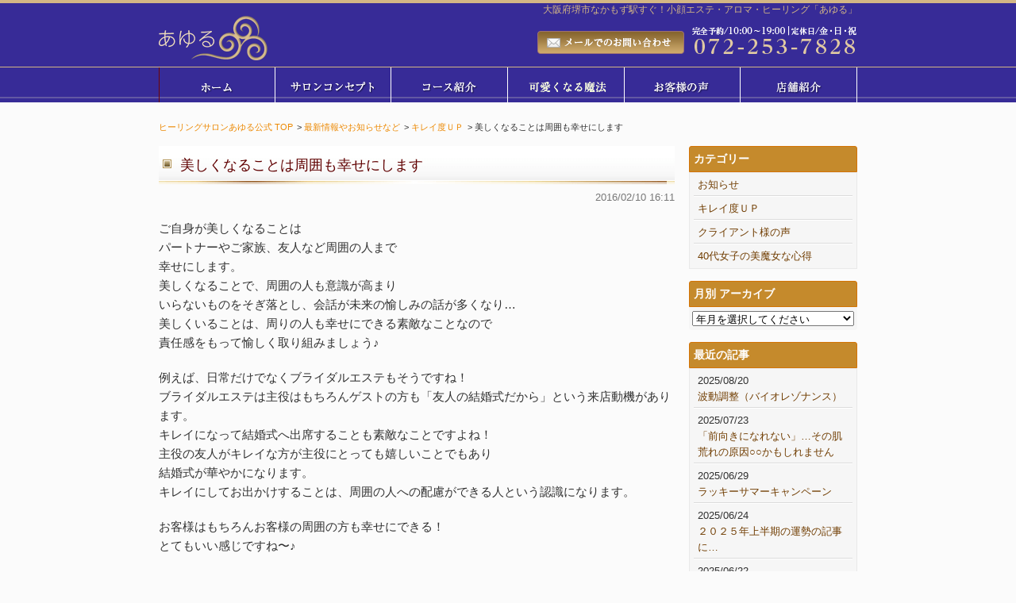

--- FILE ---
content_type: text/html; charset=UTF-8
request_url: https://www.ayuru.jp/news/cat05/1729.html
body_size: 7972
content:
<!DOCTYPE html>
<html xmlns:og="http://ogp.me/ns#" xmlns:fb="http://ogp.me/ns/fb#" lang="ja">
<head>
<meta charset="UTF-8">
<title>美しくなることは周囲も幸せにします ｜ ヒーリングサロンあゆる公式</title>
<meta name="keywords" content="堺市エステ,なかもず,フェイシャルエステ,脱毛、アロマ,まつげパーマ">
<meta name="description" content=" 堺市エステサロン、フラッシュ脱毛の「あゆる」。大阪から約36分、なんばから約25分。アロマテラピーやまつげエクステ、デトックスエステ、リラクゼーション、アロマ、まつげパーマなどを大阪府堺市中百舌鳥駅近くで運営しております。">
<meta name="viewport" content="width=device-width,initial-scale=1.0,maximum-scale=2.0">
<meta name="format-detection" content="telephone=no">
<meta property="og:url" content="https://www.ayuru.jp/news/cat05/1729.html">
<meta property="og:type" content="article">
<meta property="og:title" content="美しくなることは周囲も幸せにします">
<meta property="og:image" content="">
<meta property="og:description" content="ご自身が美しくなることは パートナーやご家族、友人など周囲の人まで 幸せにします。 美しくなることで、周囲の人も意識が高まり いらないものをそぎ落とし、会話が未来の愉しみの話が多くなり… 美しくいることは、周りの人も幸せ...">
<meta property="fb:app_id" content="947170245737597">
<link rel="shortcut icon" href="https://www.ayuru.jp/system/wp-content/themes/ayuru_theme/images/icon.ico">
<link rel="stylesheet" href="https://www.ayuru.jp/system/wp-content/themes/ayuru_theme/default.css" media="all">
<link rel="stylesheet" href="https://www.ayuru.jp/system/wp-content/themes/ayuru_theme/drawer.min.css" media="all">
<link rel="stylesheet" href="https://www.ayuru.jp/system/wp-content/themes/ayuru_theme/design.css?210223001" media="all">
<!--[if lte IE 8.0]><script src="//html5shim.googlecode.com/svn/trunk/html5.js"></script><![endif]-->
<meta name='robots' content='max-image-preview:large' />
<link rel='stylesheet' id='wp-block-library-css' href='https://www.ayuru.jp/system/wp-includes/css/dist/block-library/style.min.css?ver=6.2.8' type='text/css' media='all' />
<link rel='stylesheet' id='classic-theme-styles-css' href='https://www.ayuru.jp/system/wp-includes/css/classic-themes.min.css?ver=6.2.8' type='text/css' media='all' />
<style id='global-styles-inline-css' type='text/css'>
body{--wp--preset--color--black: #000000;--wp--preset--color--cyan-bluish-gray: #abb8c3;--wp--preset--color--white: #ffffff;--wp--preset--color--pale-pink: #f78da7;--wp--preset--color--vivid-red: #cf2e2e;--wp--preset--color--luminous-vivid-orange: #ff6900;--wp--preset--color--luminous-vivid-amber: #fcb900;--wp--preset--color--light-green-cyan: #7bdcb5;--wp--preset--color--vivid-green-cyan: #00d084;--wp--preset--color--pale-cyan-blue: #8ed1fc;--wp--preset--color--vivid-cyan-blue: #0693e3;--wp--preset--color--vivid-purple: #9b51e0;--wp--preset--gradient--vivid-cyan-blue-to-vivid-purple: linear-gradient(135deg,rgba(6,147,227,1) 0%,rgb(155,81,224) 100%);--wp--preset--gradient--light-green-cyan-to-vivid-green-cyan: linear-gradient(135deg,rgb(122,220,180) 0%,rgb(0,208,130) 100%);--wp--preset--gradient--luminous-vivid-amber-to-luminous-vivid-orange: linear-gradient(135deg,rgba(252,185,0,1) 0%,rgba(255,105,0,1) 100%);--wp--preset--gradient--luminous-vivid-orange-to-vivid-red: linear-gradient(135deg,rgba(255,105,0,1) 0%,rgb(207,46,46) 100%);--wp--preset--gradient--very-light-gray-to-cyan-bluish-gray: linear-gradient(135deg,rgb(238,238,238) 0%,rgb(169,184,195) 100%);--wp--preset--gradient--cool-to-warm-spectrum: linear-gradient(135deg,rgb(74,234,220) 0%,rgb(151,120,209) 20%,rgb(207,42,186) 40%,rgb(238,44,130) 60%,rgb(251,105,98) 80%,rgb(254,248,76) 100%);--wp--preset--gradient--blush-light-purple: linear-gradient(135deg,rgb(255,206,236) 0%,rgb(152,150,240) 100%);--wp--preset--gradient--blush-bordeaux: linear-gradient(135deg,rgb(254,205,165) 0%,rgb(254,45,45) 50%,rgb(107,0,62) 100%);--wp--preset--gradient--luminous-dusk: linear-gradient(135deg,rgb(255,203,112) 0%,rgb(199,81,192) 50%,rgb(65,88,208) 100%);--wp--preset--gradient--pale-ocean: linear-gradient(135deg,rgb(255,245,203) 0%,rgb(182,227,212) 50%,rgb(51,167,181) 100%);--wp--preset--gradient--electric-grass: linear-gradient(135deg,rgb(202,248,128) 0%,rgb(113,206,126) 100%);--wp--preset--gradient--midnight: linear-gradient(135deg,rgb(2,3,129) 0%,rgb(40,116,252) 100%);--wp--preset--duotone--dark-grayscale: url('#wp-duotone-dark-grayscale');--wp--preset--duotone--grayscale: url('#wp-duotone-grayscale');--wp--preset--duotone--purple-yellow: url('#wp-duotone-purple-yellow');--wp--preset--duotone--blue-red: url('#wp-duotone-blue-red');--wp--preset--duotone--midnight: url('#wp-duotone-midnight');--wp--preset--duotone--magenta-yellow: url('#wp-duotone-magenta-yellow');--wp--preset--duotone--purple-green: url('#wp-duotone-purple-green');--wp--preset--duotone--blue-orange: url('#wp-duotone-blue-orange');--wp--preset--font-size--small: 13px;--wp--preset--font-size--medium: 20px;--wp--preset--font-size--large: 36px;--wp--preset--font-size--x-large: 42px;--wp--preset--spacing--20: 0.44rem;--wp--preset--spacing--30: 0.67rem;--wp--preset--spacing--40: 1rem;--wp--preset--spacing--50: 1.5rem;--wp--preset--spacing--60: 2.25rem;--wp--preset--spacing--70: 3.38rem;--wp--preset--spacing--80: 5.06rem;--wp--preset--shadow--natural: 6px 6px 9px rgba(0, 0, 0, 0.2);--wp--preset--shadow--deep: 12px 12px 50px rgba(0, 0, 0, 0.4);--wp--preset--shadow--sharp: 6px 6px 0px rgba(0, 0, 0, 0.2);--wp--preset--shadow--outlined: 6px 6px 0px -3px rgba(255, 255, 255, 1), 6px 6px rgba(0, 0, 0, 1);--wp--preset--shadow--crisp: 6px 6px 0px rgba(0, 0, 0, 1);}:where(.is-layout-flex){gap: 0.5em;}body .is-layout-flow > .alignleft{float: left;margin-inline-start: 0;margin-inline-end: 2em;}body .is-layout-flow > .alignright{float: right;margin-inline-start: 2em;margin-inline-end: 0;}body .is-layout-flow > .aligncenter{margin-left: auto !important;margin-right: auto !important;}body .is-layout-constrained > .alignleft{float: left;margin-inline-start: 0;margin-inline-end: 2em;}body .is-layout-constrained > .alignright{float: right;margin-inline-start: 2em;margin-inline-end: 0;}body .is-layout-constrained > .aligncenter{margin-left: auto !important;margin-right: auto !important;}body .is-layout-constrained > :where(:not(.alignleft):not(.alignright):not(.alignfull)){max-width: var(--wp--style--global--content-size);margin-left: auto !important;margin-right: auto !important;}body .is-layout-constrained > .alignwide{max-width: var(--wp--style--global--wide-size);}body .is-layout-flex{display: flex;}body .is-layout-flex{flex-wrap: wrap;align-items: center;}body .is-layout-flex > *{margin: 0;}:where(.wp-block-columns.is-layout-flex){gap: 2em;}.has-black-color{color: var(--wp--preset--color--black) !important;}.has-cyan-bluish-gray-color{color: var(--wp--preset--color--cyan-bluish-gray) !important;}.has-white-color{color: var(--wp--preset--color--white) !important;}.has-pale-pink-color{color: var(--wp--preset--color--pale-pink) !important;}.has-vivid-red-color{color: var(--wp--preset--color--vivid-red) !important;}.has-luminous-vivid-orange-color{color: var(--wp--preset--color--luminous-vivid-orange) !important;}.has-luminous-vivid-amber-color{color: var(--wp--preset--color--luminous-vivid-amber) !important;}.has-light-green-cyan-color{color: var(--wp--preset--color--light-green-cyan) !important;}.has-vivid-green-cyan-color{color: var(--wp--preset--color--vivid-green-cyan) !important;}.has-pale-cyan-blue-color{color: var(--wp--preset--color--pale-cyan-blue) !important;}.has-vivid-cyan-blue-color{color: var(--wp--preset--color--vivid-cyan-blue) !important;}.has-vivid-purple-color{color: var(--wp--preset--color--vivid-purple) !important;}.has-black-background-color{background-color: var(--wp--preset--color--black) !important;}.has-cyan-bluish-gray-background-color{background-color: var(--wp--preset--color--cyan-bluish-gray) !important;}.has-white-background-color{background-color: var(--wp--preset--color--white) !important;}.has-pale-pink-background-color{background-color: var(--wp--preset--color--pale-pink) !important;}.has-vivid-red-background-color{background-color: var(--wp--preset--color--vivid-red) !important;}.has-luminous-vivid-orange-background-color{background-color: var(--wp--preset--color--luminous-vivid-orange) !important;}.has-luminous-vivid-amber-background-color{background-color: var(--wp--preset--color--luminous-vivid-amber) !important;}.has-light-green-cyan-background-color{background-color: var(--wp--preset--color--light-green-cyan) !important;}.has-vivid-green-cyan-background-color{background-color: var(--wp--preset--color--vivid-green-cyan) !important;}.has-pale-cyan-blue-background-color{background-color: var(--wp--preset--color--pale-cyan-blue) !important;}.has-vivid-cyan-blue-background-color{background-color: var(--wp--preset--color--vivid-cyan-blue) !important;}.has-vivid-purple-background-color{background-color: var(--wp--preset--color--vivid-purple) !important;}.has-black-border-color{border-color: var(--wp--preset--color--black) !important;}.has-cyan-bluish-gray-border-color{border-color: var(--wp--preset--color--cyan-bluish-gray) !important;}.has-white-border-color{border-color: var(--wp--preset--color--white) !important;}.has-pale-pink-border-color{border-color: var(--wp--preset--color--pale-pink) !important;}.has-vivid-red-border-color{border-color: var(--wp--preset--color--vivid-red) !important;}.has-luminous-vivid-orange-border-color{border-color: var(--wp--preset--color--luminous-vivid-orange) !important;}.has-luminous-vivid-amber-border-color{border-color: var(--wp--preset--color--luminous-vivid-amber) !important;}.has-light-green-cyan-border-color{border-color: var(--wp--preset--color--light-green-cyan) !important;}.has-vivid-green-cyan-border-color{border-color: var(--wp--preset--color--vivid-green-cyan) !important;}.has-pale-cyan-blue-border-color{border-color: var(--wp--preset--color--pale-cyan-blue) !important;}.has-vivid-cyan-blue-border-color{border-color: var(--wp--preset--color--vivid-cyan-blue) !important;}.has-vivid-purple-border-color{border-color: var(--wp--preset--color--vivid-purple) !important;}.has-vivid-cyan-blue-to-vivid-purple-gradient-background{background: var(--wp--preset--gradient--vivid-cyan-blue-to-vivid-purple) !important;}.has-light-green-cyan-to-vivid-green-cyan-gradient-background{background: var(--wp--preset--gradient--light-green-cyan-to-vivid-green-cyan) !important;}.has-luminous-vivid-amber-to-luminous-vivid-orange-gradient-background{background: var(--wp--preset--gradient--luminous-vivid-amber-to-luminous-vivid-orange) !important;}.has-luminous-vivid-orange-to-vivid-red-gradient-background{background: var(--wp--preset--gradient--luminous-vivid-orange-to-vivid-red) !important;}.has-very-light-gray-to-cyan-bluish-gray-gradient-background{background: var(--wp--preset--gradient--very-light-gray-to-cyan-bluish-gray) !important;}.has-cool-to-warm-spectrum-gradient-background{background: var(--wp--preset--gradient--cool-to-warm-spectrum) !important;}.has-blush-light-purple-gradient-background{background: var(--wp--preset--gradient--blush-light-purple) !important;}.has-blush-bordeaux-gradient-background{background: var(--wp--preset--gradient--blush-bordeaux) !important;}.has-luminous-dusk-gradient-background{background: var(--wp--preset--gradient--luminous-dusk) !important;}.has-pale-ocean-gradient-background{background: var(--wp--preset--gradient--pale-ocean) !important;}.has-electric-grass-gradient-background{background: var(--wp--preset--gradient--electric-grass) !important;}.has-midnight-gradient-background{background: var(--wp--preset--gradient--midnight) !important;}.has-small-font-size{font-size: var(--wp--preset--font-size--small) !important;}.has-medium-font-size{font-size: var(--wp--preset--font-size--medium) !important;}.has-large-font-size{font-size: var(--wp--preset--font-size--large) !important;}.has-x-large-font-size{font-size: var(--wp--preset--font-size--x-large) !important;}
.wp-block-navigation a:where(:not(.wp-element-button)){color: inherit;}
:where(.wp-block-columns.is-layout-flex){gap: 2em;}
.wp-block-pullquote{font-size: 1.5em;line-height: 1.6;}
</style>
<link rel="https://api.w.org/" href="https://www.ayuru.jp/wp-json/" /><link rel="alternate" type="application/json" href="https://www.ayuru.jp/wp-json/wp/v2/posts/1729" /><link rel="alternate" type="application/json+oembed" href="https://www.ayuru.jp/wp-json/oembed/1.0/embed?url=https%3A%2F%2Fwww.ayuru.jp%2Fnews%2Fcat05%2F1729.html" />
<link rel="alternate" type="text/xml+oembed" href="https://www.ayuru.jp/wp-json/oembed/1.0/embed?url=https%3A%2F%2Fwww.ayuru.jp%2Fnews%2Fcat05%2F1729.html&#038;format=xml" />
<style type="text/css">.recentcomments a{display:inline !important;padding:0 !important;margin:0 !important;}</style><script>
  (function(i,s,o,g,r,a,m){i['GoogleAnalyticsObject']=r;i[r]=i[r]||function(){
  (i[r].q=i[r].q||[]).push(arguments)},i[r].l=1*new Date();a=s.createElement(o),
  m=s.getElementsByTagName(o)[0];a.async=1;a.src=g;m.parentNode.insertBefore(a,m)
  })(window,document,'script','//www.google-analytics.com/analytics.js','ga');

  ga('create', 'UA-70681442-1', 'auto');
  ga('send', 'pageview');

</script>
</head>
<body class="post-template-default single single-post postid-1729 single-format-standard drawer drawer-right">
<div id="fb-root"></div>
<script>(function(d, s, id) {
  var js, fjs = d.getElementsByTagName(s)[0];
  if (d.getElementById(id)) return;
  js = d.createElement(s); js.id = id;
  js.src = "//connect.facebook.net/ja_JP/sdk.js#xfbml=1&version=v2.5";
  fjs.parentNode.insertBefore(js, fjs);
}(document, 'script', 'facebook-jssdk'));</script>

<header id="header">
	<div id="top">
		<div class="contentArea">
			<h1>大阪府堺市なかもず駅すぐ！小顔エステ・アロマ・ヒーリング「あゆる」</h1>
			<div class="clearfix">
				<div id="logo"><a href="https://www.ayuru.jp"><img src="https://www.ayuru.jp/system/wp-content/themes/ayuru_theme/images/header/logo3.png" alt="あゆる"></a></div>
				<div id="contact" class="pc_design">
					<a href="https://www.ayuru.jp/inquiry/"><img src="https://www.ayuru.jp/system/wp-content/themes/ayuru_theme/images/header/mail.png" alt="メールでのお問い合わせ"></a><span class="tel"><img src="https://www.ayuru.jp/system/wp-content/themes/ayuru_theme/images/header/tel.png" alt="072-253-7828"></span>
				</div>
			</div>
		</div>
	</div>
	<div class="pc_design">
		<nav id="nav" role="navigation">
			<ul class="clearfix">
				<li><a href="https://www.ayuru.jp"><img src="https://www.ayuru.jp/system/wp-content/themes/ayuru_theme/images/g-nav/01.png" alt="ホーム"></a></li>
				<li><a href="https://www.ayuru.jp/concept/"><img src="https://www.ayuru.jp/system/wp-content/themes/ayuru_theme/images/g-nav/02.png" alt="サロンコンセプト"></a></li>
				<li><a href="https://www.ayuru.jp/course/"><img src="https://www.ayuru.jp/system/wp-content/themes/ayuru_theme/images/g-nav/03.png" alt="コース紹介"></a></li>
				<li><a href="https://www.ayuru.jp/cutemagic"　target="_blank"><img src="https://www.ayuru.jp/system/wp-content/themes/ayuru_theme/images/g-nav/09_2.png" alt="可愛くなる魔法"></a></li>
				<li><a href="https://www.ayuru.jp/voice/"><img src="https://www.ayuru.jp/system/wp-content/themes/ayuru_theme/images/g-nav/05.png" alt="お客様の声"></a></li>
				<li><a href="https://www.ayuru.jp/access/"><img src="https://www.ayuru.jp/system/wp-content/themes/ayuru_theme/images/g-nav/06.png" alt="店舗紹介"></a></li>
			</ul>
		</nav>
	</div>
	<div class="sp_design">
		<div class="drawer-header">
			<button type="button" class="drawer-toggle drawer-hamburger">
				<span class="drawer-hamburger-icon"></span><br>menu
			</button>
		</div>
		<div class="drawer-main drawer-default">
			<nav class="drawer-nav" role="navigation">
				<div class="drawer-brand">メニュー</div>
				<ul class="drawer-menu">
					<li class="li01"><a href="https://www.ayuru.jp/">トップページ</a></li>
					<li class="li02"><a href="https://www.ayuru.jp/concept/">サロンコンセプト</a></li>
					<!--<li class="li04"><a href="https://www.ayuru.jp/campaign/">キャンペーン</a></li>-->
					<li class="li03"><a href="https://www.ayuru.jp/course/">コース紹介</a></li>
					<!--<li class="li05"><a href="https://www.ayuru.jp/voice/">お客様の声</a></li>-->
<!--
					<li class="li08"><a href="https://www.ayuru.jp/merchandise/">商品満足度ランキング</a></li>
-->
					<!--<li class="li08"><a href="http://manainc.info/">酸素セラピーでお悩みを解放</a></li>
					<li class="li07"><a href="https://www.ayuru.jp/specialclass/">スペシャルクラス</a></li>-->
					<li class="li06"><a href="https://www.ayuru.jp/cutemagic">可愛くなる魔法のアイテム</a></li>
					<li class="li06"><a href="https://www.ayuru.jp/access/">店舗紹介</a></li>
					<li class="li06"><a href="https://www.ayuru.jp/inquiry">ご予約・お問い合わせ</a></li>
					<li class="li06"><a href="https://www.ayuru.jp/news">限定情報・美ブログ</a></li>
				</ul>
				<div class="drawer-footer"><span></span></div>
			</nav>
		</div>
	</div>
</header>

<div id="contentColumn" role="main">
	<div class="contentArea">

	<div id="breadcrumbs-list">
		<ol class="clearfix">
			<li class="first"><a href="https://www.ayuru.jp">ヒーリングサロンあゆる公式 TOP</a></li><li>&gt; <a href="https://www.ayuru.jp/./news">最新情報やお知らせなど</a></li><li>&gt; <a href="https://www.ayuru.jp/./news/cat05">キレイ度ＵＰ</a></li><li>&gt; 美しくなることは周囲も幸せにします</li>		</ol>
	</div>


<div id="articleArea">
	<div class="h-block article"><h2>美しくなることは周囲も幸せにします</h2></div>
	<section class="contents">
		<div class="date">2016/02/10 16:11</div>

				<p>ご自身が美しくなることは<br>
パートナーやご家族、友人など周囲の人まで<br>
幸せにします。<br>
美しくなることで、周囲の人も意識が高まり<br>
いらないものをそぎ落とし、会話が未来の愉しみの話が多くなり…<br>
美しくいることは、周りの人も幸せにできる素敵なことなので<br>
責任感をもって愉しく取り組みましょう♪</p>
<p>例えば、日常だけでなくブライダルエステもそうですね！<br>
ブライダルエステは主役はもちろんゲストの方も「友人の結婚式だから」という来店動機があります。<br>
キレイになって結婚式へ出席することも素敵なことですよね！<br>
主役の友人がキレイな方が主役にとっても嬉しいことでもあり<br>
結婚式が華やかになります。<br>
キレイにしてお出かけすることは、周囲の人への配慮ができる人という認識になります。</p>
<p>お客様はもちろんお客様の周囲の方も幸せにできる！<br>
とてもいい感じですね〜♪</p>
<p>IKUKO</p>
	</section>
	<section class="contents cat-name">
		<h3 class="p2">この記事のカテゴリー</h3>
		<ul class="post-categories">
	<li><a href="https://www.ayuru.jp/./news/cat05" rel="category tag">キレイ度ＵＰ</a></li></ul>	</section>
	<section class="contents cat-same">
		<h3 class="p2">同じカテゴリーの記事</h3>

		<ul>
				<li><span class="date">25/08/20</span>　<a href="https://www.ayuru.jp/news/4550.html">波動調整（バイオレゾナンス）</a></li>
				<li><span class="date">25/07/23</span>　<a href="https://www.ayuru.jp/news/cat14/4539.html">「前向きになれない」…その肌荒れの原因○○かもしれません</a></li>
				<li><span class="date">25/06/24</span>　<a href="https://www.ayuru.jp/news/cat14/4518.html">２０２５年上半期の運勢の記事に…</a></li>
				<li><span class="date">25/06/22</span>　<a href="https://www.ayuru.jp/news/cat01/4510.html">少数派すぎて怖かった…でも今は１０倍以上</a></li>
				<li><span class="date">25/04/19</span>　<a href="https://www.ayuru.jp/news/cat01/4443.html">自分の未来が楽しくなる</a></li>
				</ul>

	</section>
</div>

<aside id="menuArea">

	<div class="menu">
		<div class="menu-title2">カテゴリー</div>
		<ul>
	<li class="cat-item cat-item-11"><a href="https://www.ayuru.jp/./news/cat01">お知らせ</a>
</li>
	<li class="cat-item cat-item-15"><a href="https://www.ayuru.jp/./news/cat05">キレイ度ＵＰ</a>
</li>
	<li class="cat-item cat-item-16"><a href="https://www.ayuru.jp/./news/cat06">クライアント様の声</a>
</li>
	<li class="cat-item cat-item-10"><a href="https://www.ayuru.jp/./news/cat14">40代女子の美魔女な心得</a>
</li>
		</ul>
	</div>

	<div class="menu">
		<div class="menu-title2">月別 アーカイブ</div>
		<select name="archive-dropdown" onChange='document.location.href=this.options[this.selectedIndex].value;'>
			<option value="">年月を選択してください</option>
				<option value='https://www.ayuru.jp/date/2025/08'> 2025年8月 &nbsp;(1)</option>
	<option value='https://www.ayuru.jp/date/2025/07'> 2025年7月 &nbsp;(1)</option>
	<option value='https://www.ayuru.jp/date/2025/06'> 2025年6月 &nbsp;(4)</option>
	<option value='https://www.ayuru.jp/date/2025/04'> 2025年4月 &nbsp;(1)</option>
	<option value='https://www.ayuru.jp/date/2025/02'> 2025年2月 &nbsp;(5)</option>
	<option value='https://www.ayuru.jp/date/2025/01'> 2025年1月 &nbsp;(2)</option>
	<option value='https://www.ayuru.jp/date/2024/12'> 2024年12月 &nbsp;(1)</option>
	<option value='https://www.ayuru.jp/date/2024/11'> 2024年11月 &nbsp;(4)</option>
	<option value='https://www.ayuru.jp/date/2024/10'> 2024年10月 &nbsp;(2)</option>
	<option value='https://www.ayuru.jp/date/2024/08'> 2024年8月 &nbsp;(1)</option>
	<option value='https://www.ayuru.jp/date/2024/06'> 2024年6月 &nbsp;(1)</option>
	<option value='https://www.ayuru.jp/date/2024/01'> 2024年1月 &nbsp;(1)</option>
	<option value='https://www.ayuru.jp/date/2023/06'> 2023年6月 &nbsp;(1)</option>
	<option value='https://www.ayuru.jp/date/2023/01'> 2023年1月 &nbsp;(1)</option>
	<option value='https://www.ayuru.jp/date/2022/05'> 2022年5月 &nbsp;(1)</option>
	<option value='https://www.ayuru.jp/date/2022/04'> 2022年4月 &nbsp;(2)</option>
	<option value='https://www.ayuru.jp/date/2022/03'> 2022年3月 &nbsp;(1)</option>
	<option value='https://www.ayuru.jp/date/2021/12'> 2021年12月 &nbsp;(4)</option>
	<option value='https://www.ayuru.jp/date/2021/11'> 2021年11月 &nbsp;(4)</option>
	<option value='https://www.ayuru.jp/date/2021/10'> 2021年10月 &nbsp;(2)</option>
	<option value='https://www.ayuru.jp/date/2021/07'> 2021年7月 &nbsp;(1)</option>
	<option value='https://www.ayuru.jp/date/2020/10'> 2020年10月 &nbsp;(3)</option>
	<option value='https://www.ayuru.jp/date/2020/08'> 2020年8月 &nbsp;(1)</option>
	<option value='https://www.ayuru.jp/date/2020/07'> 2020年7月 &nbsp;(3)</option>
	<option value='https://www.ayuru.jp/date/2020/06'> 2020年6月 &nbsp;(3)</option>
	<option value='https://www.ayuru.jp/date/2020/05'> 2020年5月 &nbsp;(3)</option>
	<option value='https://www.ayuru.jp/date/2020/04'> 2020年4月 &nbsp;(4)</option>
	<option value='https://www.ayuru.jp/date/2019/01'> 2019年1月 &nbsp;(6)</option>
	<option value='https://www.ayuru.jp/date/2018/07'> 2018年7月 &nbsp;(4)</option>
	<option value='https://www.ayuru.jp/date/2018/06'> 2018年6月 &nbsp;(25)</option>
	<option value='https://www.ayuru.jp/date/2018/02'> 2018年2月 &nbsp;(11)</option>
	<option value='https://www.ayuru.jp/date/2018/01'> 2018年1月 &nbsp;(9)</option>
	<option value='https://www.ayuru.jp/date/2017/11'> 2017年11月 &nbsp;(12)</option>
	<option value='https://www.ayuru.jp/date/2017/10'> 2017年10月 &nbsp;(8)</option>
	<option value='https://www.ayuru.jp/date/2017/09'> 2017年9月 &nbsp;(27)</option>
	<option value='https://www.ayuru.jp/date/2017/06'> 2017年6月 &nbsp;(1)</option>
	<option value='https://www.ayuru.jp/date/2017/03'> 2017年3月 &nbsp;(6)</option>
	<option value='https://www.ayuru.jp/date/2017/02'> 2017年2月 &nbsp;(3)</option>
	<option value='https://www.ayuru.jp/date/2017/01'> 2017年1月 &nbsp;(12)</option>
	<option value='https://www.ayuru.jp/date/2016/12'> 2016年12月 &nbsp;(3)</option>
	<option value='https://www.ayuru.jp/date/2016/11'> 2016年11月 &nbsp;(4)</option>
	<option value='https://www.ayuru.jp/date/2016/08'> 2016年8月 &nbsp;(2)</option>
	<option value='https://www.ayuru.jp/date/2016/07'> 2016年7月 &nbsp;(2)</option>
	<option value='https://www.ayuru.jp/date/2016/06'> 2016年6月 &nbsp;(3)</option>
	<option value='https://www.ayuru.jp/date/2016/05'> 2016年5月 &nbsp;(4)</option>
	<option value='https://www.ayuru.jp/date/2016/04'> 2016年4月 &nbsp;(6)</option>
	<option value='https://www.ayuru.jp/date/2016/03'> 2016年3月 &nbsp;(8)</option>
	<option value='https://www.ayuru.jp/date/2016/02'> 2016年2月 &nbsp;(6)</option>
	<option value='https://www.ayuru.jp/date/2016/01'> 2016年1月 &nbsp;(2)</option>
	<option value='https://www.ayuru.jp/date/2015/11'> 2015年11月 &nbsp;(4)</option>
	<option value='https://www.ayuru.jp/date/2015/10'> 2015年10月 &nbsp;(12)</option>
	<option value='https://www.ayuru.jp/date/2015/09'> 2015年9月 &nbsp;(6)</option>
	<option value='https://www.ayuru.jp/date/2015/08'> 2015年8月 &nbsp;(4)</option>
	<option value='https://www.ayuru.jp/date/2015/07'> 2015年7月 &nbsp;(13)</option>
	<option value='https://www.ayuru.jp/date/2015/06'> 2015年6月 &nbsp;(14)</option>
	<option value='https://www.ayuru.jp/date/2015/05'> 2015年5月 &nbsp;(9)</option>
	<option value='https://www.ayuru.jp/date/2015/04'> 2015年4月 &nbsp;(1)</option>
	<option value='https://www.ayuru.jp/date/2015/02'> 2015年2月 &nbsp;(1)</option>
	<option value='https://www.ayuru.jp/date/2015/01'> 2015年1月 &nbsp;(1)</option>
	<option value='https://www.ayuru.jp/date/2014/10'> 2014年10月 &nbsp;(1)</option>
	<option value='https://www.ayuru.jp/date/2014/09'> 2014年9月 &nbsp;(3)</option>
	<option value='https://www.ayuru.jp/date/2014/08'> 2014年8月 &nbsp;(2)</option>
	<option value='https://www.ayuru.jp/date/2014/07'> 2014年7月 &nbsp;(1)</option>
	<option value='https://www.ayuru.jp/date/2014/06'> 2014年6月 &nbsp;(10)</option>
	<option value='https://www.ayuru.jp/date/2014/05'> 2014年5月 &nbsp;(3)</option>
	<option value='https://www.ayuru.jp/date/2014/04'> 2014年4月 &nbsp;(10)</option>
	<option value='https://www.ayuru.jp/date/2014/03'> 2014年3月 &nbsp;(2)</option>
	<option value='https://www.ayuru.jp/date/2014/02'> 2014年2月 &nbsp;(14)</option>
	<option value='https://www.ayuru.jp/date/2014/01'> 2014年1月 &nbsp;(16)</option>
	<option value='https://www.ayuru.jp/date/2013/12'> 2013年12月 &nbsp;(10)</option>
	<option value='https://www.ayuru.jp/date/2013/11'> 2013年11月 &nbsp;(9)</option>
	<option value='https://www.ayuru.jp/date/2013/10'> 2013年10月 &nbsp;(4)</option>
	<option value='https://www.ayuru.jp/date/2013/09'> 2013年9月 &nbsp;(5)</option>
	<option value='https://www.ayuru.jp/date/2013/08'> 2013年8月 &nbsp;(5)</option>
	<option value='https://www.ayuru.jp/date/2013/07'> 2013年7月 &nbsp;(12)</option>
	<option value='https://www.ayuru.jp/date/2013/06'> 2013年6月 &nbsp;(1)</option>
	<option value='https://www.ayuru.jp/date/2013/05'> 2013年5月 &nbsp;(4)</option>
	<option value='https://www.ayuru.jp/date/2013/04'> 2013年4月 &nbsp;(2)</option>
	<option value='https://www.ayuru.jp/date/2013/03'> 2013年3月 &nbsp;(5)</option>
	<option value='https://www.ayuru.jp/date/2013/02'> 2013年2月 &nbsp;(4)</option>
	<option value='https://www.ayuru.jp/date/2013/01'> 2013年1月 &nbsp;(8)</option>
	<option value='https://www.ayuru.jp/date/2012/12'> 2012年12月 &nbsp;(6)</option>
	<option value='https://www.ayuru.jp/date/2012/11'> 2012年11月 &nbsp;(8)</option>
	<option value='https://www.ayuru.jp/date/2012/10'> 2012年10月 &nbsp;(4)</option>
	<option value='https://www.ayuru.jp/date/2012/09'> 2012年9月 &nbsp;(2)</option>
	<option value='https://www.ayuru.jp/date/2012/08'> 2012年8月 &nbsp;(6)</option>
	<option value='https://www.ayuru.jp/date/2012/07'> 2012年7月 &nbsp;(7)</option>
	<option value='https://www.ayuru.jp/date/2012/06'> 2012年6月 &nbsp;(4)</option>
	<option value='https://www.ayuru.jp/date/2012/05'> 2012年5月 &nbsp;(8)</option>
	<option value='https://www.ayuru.jp/date/2012/04'> 2012年4月 &nbsp;(9)</option>
	<option value='https://www.ayuru.jp/date/2012/03'> 2012年3月 &nbsp;(11)</option>
	<option value='https://www.ayuru.jp/date/2012/02'> 2012年2月 &nbsp;(13)</option>
	<option value='https://www.ayuru.jp/date/2012/01'> 2012年1月 &nbsp;(23)</option>
	<option value='https://www.ayuru.jp/date/2011/12'> 2011年12月 &nbsp;(18)</option>
	<option value='https://www.ayuru.jp/date/2011/11'> 2011年11月 &nbsp;(18)</option>
	<option value='https://www.ayuru.jp/date/2011/10'> 2011年10月 &nbsp;(23)</option>
	<option value='https://www.ayuru.jp/date/2011/09'> 2011年9月 &nbsp;(15)</option>
	<option value='https://www.ayuru.jp/date/2011/08'> 2011年8月 &nbsp;(14)</option>
	<option value='https://www.ayuru.jp/date/2011/07'> 2011年7月 &nbsp;(7)</option>
	<option value='https://www.ayuru.jp/date/2011/06'> 2011年6月 &nbsp;(21)</option>
	<option value='https://www.ayuru.jp/date/2011/05'> 2011年5月 &nbsp;(12)</option>
	<option value='https://www.ayuru.jp/date/2011/04'> 2011年4月 &nbsp;(17)</option>
	<option value='https://www.ayuru.jp/date/2011/03'> 2011年3月 &nbsp;(11)</option>
	<option value='https://www.ayuru.jp/date/2011/02'> 2011年2月 &nbsp;(16)</option>
	<option value='https://www.ayuru.jp/date/2011/01'> 2011年1月 &nbsp;(14)</option>
	<option value='https://www.ayuru.jp/date/2010/12'> 2010年12月 &nbsp;(15)</option>
	<option value='https://www.ayuru.jp/date/2010/11'> 2010年11月 &nbsp;(12)</option>
	<option value='https://www.ayuru.jp/date/2010/10'> 2010年10月 &nbsp;(27)</option>
	<option value='https://www.ayuru.jp/date/2010/09'> 2010年9月 &nbsp;(30)</option>
	<option value='https://www.ayuru.jp/date/2010/08'> 2010年8月 &nbsp;(20)</option>
	<option value='https://www.ayuru.jp/date/2010/07'> 2010年7月 &nbsp;(8)</option>
	<option value='https://www.ayuru.jp/date/2010/06'> 2010年6月 &nbsp;(13)</option>
	<option value='https://www.ayuru.jp/date/2010/05'> 2010年5月 &nbsp;(4)</option>
	<option value='https://www.ayuru.jp/date/2010/04'> 2010年4月 &nbsp;(1)</option>
		</select>
	</div>

	<div class="menu">
		<div class="menu-title2">最近の記事</div>
		<ul>
				<li><span class="date">2025/08/20</span><br><a href="https://www.ayuru.jp/news/4550.html">波動調整（バイオレゾナンス）</a></li>
				<li><span class="date">2025/07/23</span><br><a href="https://www.ayuru.jp/news/cat14/4539.html">「前向きになれない」…その肌荒れの原因○○かもしれません</a></li>
				<li><span class="date">2025/06/29</span><br><a href="https://www.ayuru.jp/news/cat01/4523.html">ラッキーサマーキャンペーン</a></li>
				<li><span class="date">2025/06/24</span><br><a href="https://www.ayuru.jp/news/cat14/4518.html">２０２５年上半期の運勢の記事に…</a></li>
				<li><span class="date">2025/06/22</span><br><a href="https://www.ayuru.jp/news/cat01/4510.html">少数派すぎて怖かった…でも今は１０倍以上</a></li>
		</ul>
	</div>

	<div class="menu">
		<div class="menu-title"><img src="https://www.ayuru.jp/system/wp-content/themes/ayuru_theme/images/side/menu-title01_2.png" alt="Salon menu"></div>
		<ul>
			<li><a href="https://www.ayuru.jp/course/facial/">フェイシャル</a></li>
			<li><a href="https://www.ayuru.jp/course/body/">ボディ (ハイパーナイフ痩身)</a></li>
			<li><a href="https://www.ayuru.jp/course/removal/">脱毛</a></li>
		</ul>
	</div>
	<div class="menu">
		<div class="menu-title"><img src="https://www.ayuru.jp/system/wp-content/themes/ayuru_theme/images/side/menu-title02_2.png" alt="Limited plan"></div>
		<ul>
			<li><a href="https://www.ayuru.jp/early_booking/">会員様限定</a></li>
		</ul>
	</div>
	<div class="menu">
		<div class="menu-title"><img src="https://www.ayuru.jp/system/wp-content/themes/ayuru_theme/images/side/menu-title03_2.png" alt="Advanced menu"></div>
		<ul>
			<li><a href="https://www.ayuru.jp/detox/">「心身美」高次元アクセス</a></li>
			<li><a href="https://www.ayuru.jp/coaching/">ビューティコーチング</a></li>
			<li><a href="https://www.ayuru.jp/specialclass/">IKUKO指名</a></li>
		</ul>
	</div>


	<div><a href="https://www.instagram.com/ayuru777" target=”_blank”><img src="https://www.ayuru.jp/system/wp-content/themes/ayuru_theme/images/side/instagram.png" alt="Instagram banner"></a></div>
	<div class="fb">
		<div class="fb-page" data-href="https://www.facebook.com/ayuru777/" data-width="500px" data-height="240" data-small-header="false" data-adapt-container-width="true" data-hide-cover="false" data-show-facepile="true" data-show-posts="true"></div>
	</div>
	<div class="clearfix">
<!--
		<div class="banner"><a href="https://www.ayuru.jp/minamimorimachi/"><img src="https://www.ayuru.jp/system/wp-content/themes/ayuru_theme/images/side/banner01.jpg" alt="美女レッスン"></a></div>
		<div class="banner"><a href="https://www.ayuru.jp/specialclass/"><img src="https://www.ayuru.jp/system/wp-content/themes/ayuru_theme/images/side/banner02.jpg" alt="スペシャルクラス"></a></div>
		<div class="banner"><a href="https://www.ayuru.jp/bridal/"><img src="https://www.ayuru.jp/system/wp-content/themes/ayuru_theme/images/side/banner03.jpg" alt="ブライダルエステ・婚活エステ"></a></div>
		<div class="banner"><a href="https://www.ayuru.jp/early_booking/"><img src="https://www.ayuru.jp/system/wp-content/themes/ayuru_theme/images/side/banner04.jpg" alt="早割りプラン"></a></div>
		<div class="banner"><a href="https://www.ayuru.jp/campaign/"><img src="https://www.ayuru.jp/system/wp-content/themes/ayuru_theme/images/side/banner08.gif" alt="キャンペーン情報"><br>お得なキャンペーン &gt;&gt;</a></div>

		<div class="banner"><a href="http://ameblo.jp/ayuru777/" target="_blank"><img src="https://www.ayuru.jp/system/wp-content/themes/ayuru_theme/images/side/banner05.gif" alt="あゆるブログ/アメーバ"><br>あゆるのアメーバブログ &gt;&gt;</a></div>
-->
		<!--<div class="banner"><a href="http://beauty.hotpepper.jp/CSP/kr/reserve/?storeId=H000283236&cstt=1" target="_blank"><img src="https://www.ayuru.jp/system/wp-content/themes/ayuru_theme/images/side/banner06.jpg" alt="今月の予約状況"><br>ご予約のとれやすさ状況 &gt;&gt;</a></div>-->
		<div class="banner"><a href="https://www.ayuru.jp/news/"><img src="https://www.ayuru.jp/system/wp-content/themes/ayuru_theme/images/side/banner07.png" alt="あゆるブログ"><br>あゆるブログ &gt;&gt;</a></div>
	</div>

</aside>

	</div>
</div>

<div id="page-top" class="page-top">
	<p><a id="move-page-top" class="move-page-top">▲<br><span class="small">ページTOP</span></a></p>
</div>

<footer id="footer">
	<div class="contentArea">
		<div id="contact_f" class="sp_design">
			<a href="https://www.ayuru.jp/inquiry/"><img src="https://www.ayuru.jp/system/wp-content/themes/ayuru_theme/images/header/mail.png" alt="メールでのお問い合わせ"></a>
			<span class="tel"><img src="https://www.ayuru.jp/system/wp-content/themes/ayuru_theme/images/header/tel.png" alt="072-253-7828"></span>
		</div>
		<div class="footer-menu clearfix">
			<div class="menu">
				| <a href="https://www.ayuru.jp">ホーム</a> | <a href="https://www.ayuru.jp/concept/">サロンコンセプト</a> | <a href="https://www.ayuru.jp/course/">コース紹介</a> | <a href="https://www.ayuru.jp/intro/">はじめての方へ</a> | <a href="https://www.ayuru.jp/voice/">お客様の声</a> | <a href="https://www.ayuru.jp/access/">店舗紹介</a> | <a href="https://www.ayuru.jp/privacy_policy/">プライバシーポリシー</a> |
			</div>
		</div>
		<div id="copy">
			<div class="contentArea">
				Copyright&copy; あゆる. All rights reserved.
			</div>
		</div>
	</div>
</footer>

<script src="//ajax.googleapis.com/ajax/libs/jquery/1.11.2/jquery.min.js"></script>
<script src="//cdnjs.cloudflare.com/ajax/libs/iScroll/5.1.1/iscroll-min.js"></script>
<script src="https://www.ayuru.jp/system/wp-content/themes/ayuru_theme/js/dropdown.js"></script>
<script src="https://www.ayuru.jp/system/wp-content/themes/ayuru_theme/js/common.js"></script>
<script src="https://www.ayuru.jp/system/wp-content/themes/ayuru_theme/js/SmoothScroll.js"></script>
<script src="https://www.ayuru.jp/system/wp-content/themes/ayuru_theme/js/jquery.drawer.min.js"></script>

</body>
</html>


--- FILE ---
content_type: application/javascript
request_url: https://www.ayuru.jp/system/wp-content/themes/ayuru_theme/js/SmoothScroll.js
body_size: 560
content:
/**
 * SmoothScroll.js
 * Author: 株式会社H.T.P.
 * URL: http://www.ht-produce.com/
 * Copyright 2008-2011, 株式会社H.T.P.
 * Version: 1.0.2
**/
jQuery.easing.quart=function(x,t,b,c,d){return-c*((t=t/d-1)*t*t*t-1)+b;};jQuery(document).ready(function(){jQuery('a[href*=#]').click(function(){if(location.pathname.replace(/^\//,'')==this.pathname.replace(/^\//,'')&&location.hostname==this.hostname){var $target=jQuery(this.hash);$target=$target.length&&$target||jQuery('[name='+this.hash.slice(1)+']');if($target.length){var targetOffset=$target.offset().top;jQuery('html,body').animate({scrollTop:targetOffset},1200,'quart');return false;}}});});

--- FILE ---
content_type: text/plain
request_url: https://www.google-analytics.com/j/collect?v=1&_v=j102&a=536240249&t=pageview&_s=1&dl=https%3A%2F%2Fwww.ayuru.jp%2Fnews%2Fcat05%2F1729.html&ul=en-us%40posix&dt=%E7%BE%8E%E3%81%97%E3%81%8F%E3%81%AA%E3%82%8B%E3%81%93%E3%81%A8%E3%81%AF%E5%91%A8%E5%9B%B2%E3%82%82%E5%B9%B8%E3%81%9B%E3%81%AB%E3%81%97%E3%81%BE%E3%81%99%20%EF%BD%9C%20%E3%83%92%E3%83%BC%E3%83%AA%E3%83%B3%E3%82%B0%E3%82%B5%E3%83%AD%E3%83%B3%E3%81%82%E3%82%86%E3%82%8B%E5%85%AC%E5%BC%8F&sr=1280x720&vp=1280x720&_u=IEBAAEABAAAAACAAI~&jid=649712123&gjid=906249758&cid=1874404629.1768889893&tid=UA-70681442-1&_gid=1283919231.1768889893&_r=1&_slc=1&z=2057989104
body_size: -448
content:
2,cG-RXEMKL8FW4